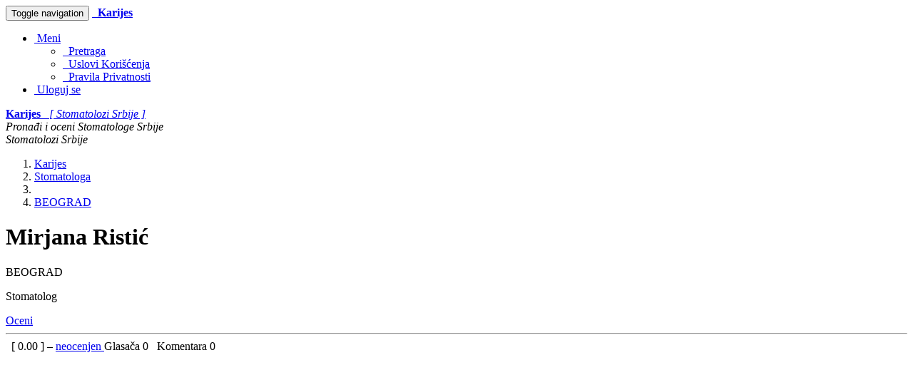

--- FILE ---
content_type: text/html; charset=UTF-8
request_url: https://karijes.com/Dr/mirjana-ristic
body_size: 6441
content:








    


<!DOCTYPE html>
<html lang="sr">
    <head>
        <meta charset="utf-8">
        
        <!--[if IE]>
            <meta http-equiv="X-UA-Compatible" content="IE=edge,chrome=1">
        <![endif]-->

        
    
    

    <title>Karijes - Stomatologa - Mirjana Ristić</title>
    <meta name="title" content="Karijes - Stomatologa - Mirjana Ristić">
    <meta name="keywords" content="pronađi,oceni,Srbija,stomatolog,stomatolozi,zubar,zubari,ordinacija,stomatološke ordinacije,Mirjana Ristić">
    <meta name="description" content="Check out Mirjana Ristić. Rate and share your experience with other people.">

        <meta property="profile:first_name" content="Mirjana">
        <meta property="profile:last_name" content="Ristić">
        <meta property="og:title" content="Mirjana Ristić je Stomatologa u BEOGRAD. Proverite kako je ocenjen(a) na Karijes.com">
        <meta property="og:type" content="profile">
        <meta property="og:description" content="Mirjana Ristić je Stomatologa u BEOGRAD. Pretražite Karijes.com po stomatolozima i stomatološkim ordinacijama u Srbiji. Ocenite ih i podelite vaše iskustvo sa drugima.">
    <meta property="og:site_name" content="Karijes.com">
    <meta property="og:url" content="https://www.karijes.com/Dr/mirjana-ristic">
    <meta property="og:image" content="https://www.karijes.com/static/images/po.png">
        <meta property="og:region" content="BEOGRAD">
    <meta property="og:country-name" content="Srbija">


        <meta name="Author" content="Karijes Web Development Team"/>
        <meta name="copyright" content="© 2009 Karijes.com All rights reserved."/>

        <meta http-equiv="X-UA-Compatible" content="IE=edge">
            <link rel="canonical" href="https://karijes.com/Dr/mirjana-ristic" />
        <meta name="viewport" content="width=device-width, initial-scale=1">

        <link rel="icon" href="/static/css/favicon_karijes.ico">
        <link rel="stylesheet" href="/static/css/font-awesome/css/font-awesome.min.css">
        <link rel='stylesheet' href='https://fonts.googleapis.com/css?family=Open+Sans+Condensed:300&amp;subset=latin,latin-ext' type='text/css'>

        <link rel="stylesheet" href="/static/css/normalize.min.css">
        <link rel="stylesheet" href="/static/css/bootstrap/css/bootstrap.min.css">
        <link rel="stylesheet" href="/static/css/pyramid_css.css">
        <link rel="stylesheet" href="/static/css/pyramid_colors.css">

        
            
                <link type="text/css" rel="stylesheet" href="/static/deform/css/form.css" media="screen">
                <link type="text/css" rel="stylesheet" href="/static/deform/pickadate/themes/default.css">
                <link type="text/css" rel="stylesheet" href="/static/deform/pickadate/themes/default.date.css">
                <link type="text/css" rel="stylesheet" href="/static/deform/pickadate/themes/default.time.css">
                <script src="https://ajax.googleapis.com/ajax/libs/jquery/3.7.1/jquery.min.js"></script>
                <script type="text/javascript" src="/static/deform/scripts/modernizr.custom.input-types-and-atts.js"></script>
                <script type="text/javascript" src="/static/deform/scripts/deform.js"></script>
        

        
    


        
    
    
        <script async src="https://pagead2.googlesyndication.com/pagead/js/adsbygoogle.js?client=ca-pub-1555837490126421" crossorigin="anonymous"></script>
        

    </head>




    <body>
        

            
    

            
            <div class="navbar navbar-default navbar-static-top">
                <div class="container">
                    <div class="navbar-header">
                        <button type="button" class="navbar-toggle collapsed" data-toggle="collapse" data-target=".navbar-collapse">
                            <span class="sr-only">Toggle navigation</span>
                            <span class="icon-bar"></span>
                            <span class="icon-bar"></span>
                            <span class="icon-bar"></span>
                        </button>
                        <a rel="nofollow" class="navbar-brand hidden-xs" href="https://www.karijes.com"><span class="fa fa-home"></span></a>
                        <a rel="nofollow" href="https://karijes.com/">
                            <span class="navbar-brand hidden-sm hidden-md hidden-lg k_color_rs_karijes">
                                <span class="fa fa-smile-o"></span>&nbsp;
                                <strong>Karijes</strong>
                            </span>
                        </a>
                    </div>

                    <div class="collapse navbar-collapse">
                        <ul class="nav navbar-nav navbar-right">
                            

                            <li class="dropdown">
                                <a href="#" class="dropdown-toggle" data-toggle="dropdown">
                                    <span class="fa fa-plus-square-o fa-fw"></span>
                                        &nbsp;Meni
                                    <span class="caret"></span>
                                </a>
                                <ul class="dropdown-menu">
                                    
                                    <li><a rel="nofollow" href="https://karijes.com/search"><span class="fa fa-search fa-fw"></span>&nbsp; Pretraga</a></li>
                                    <li><a rel="nofollow" href="https://karijes.com/terms"><span class="fa fa-file-text-o fa-fw"></span>&nbsp; Uslovi Korišćenja</a></li>
                                    <li><a rel="nofollow" href="https://karijes.com/privacy"><span class="fa fa-users fa-fw"></span>&nbsp; Pravila Privatnosti</a></li>
                                </ul>
                            </li>
                            


                                <li>
                                    <a rel="nofollow" href="https://karijes.com/auth/signin">
                                        <span class="fa fa-user fa-fw"></span>
                                        &nbsp;Uloguj se
                                    </a>
                                </li>
                        </ul>
                    </div>
                </div>
            </div>
            


            
            <div class="k_logo hidden-xs k_bg_dark_rs_karijes">
                <div class="container k_container k_bg_lite_rs_karijes">
                    <div class="col-md-12">
                        <a rel="nofollow" href="https://karijes.com/">
                            <span class="fa fa-smile-o fa-fw"></span>
                            <strong>Karijes</strong> &nbsp;
                            <i>[ Stomatolozi Srbije ]</i>
                        </a>
                    </div>
                </div>
            </div>
            


            
            <div class="k_banner">
                <div class="container k_container k_bg_banner_rs_karijes">
                    <div class="col-xs-12 hidden-xs">
                        <i>Pronađi i oceni Stomatologe Srbije</i>
                    </div>
                    <div class="col-xs-12 hidden-sm hidden-md hidden-lg">
                        <i>Stomatolozi Srbije</i>
                    </div>
                </div>
            </div>
            
        




        
            
            
    
            <div class="k_body">
                <div class="container k_container k_padding">

                    
                    <div class="col-xs-12 col-sm-12 col-md-8 col-lg-8 k_body_col_1">
                        
                        

                        
    
    
    

    
    
    
    <ol class="breadcrumb small">
        <li><a href="https://www.karijes.com"><span class="fa fa-home"></span><span class="hidden">Karijes</span></a></li>

        <li><a href="https://karijes.com/"><span class="fa fa-smile-o"></span><span class="hidden">Stomatologa</span></a></li>

            <li><a href="https://karijes.com/browse"><span class="fa fa-user"></span></a></li>

            <li><a href="https://karijes.com/p/beograd"><span>BEOGRAD</span></a></li>
    </ol>


    
        <div class="k_profile_header">
            <h1>
                Mirjana Ristić
            </h1>

            <div class="k_profile_header_img k_color_rs_karijes">
                    <span class="fa fa-user fa-5x"></span>
            </div>

            <div class="k_profile_header_txt">
                <p>
                    BEOGRAD
                </p>
                    <p>
                        <span>Stomatolog</span>
                    </p>

            </div>

                    <a href="https://karijes.com/pr/mirjana-ristic" class="k_go_to_rating btn btn-primary btn-lg pull-right">Oceni</a>
            <div class="clearfix"></div>

                <hr>
                    <div>
                        <span class="col-xs-12 col-sm-7 k_col_padding">
                            <a href="https://karijes.com/pr/mirjana-ristic" class="k_go_to_rating">
    
    

            <span class="fa fa-star-o k_stars"></span>
            <span class="fa fa-star-o k_stars"></span>
            <span class="fa fa-star-o k_stars"></span>
            <span class="fa fa-star-o k_stars"></span>
            <span class="fa fa-star-o k_stars"></span>
</a> &nbsp; [
                                    <span>
                                        0.00
                                    </span>
                                ] – <a href="https://karijes.com/rating_calculations">neocenjen
                            </a>
                        </span>
                        <span class="col-xs-12 col-sm-5 k_col_padding k_voters_comments">
                            Glasača
                                <span class="badge">
                                    0
                                </span> &nbsp;
                            Komentara <span class="badge">0</span>
                        </span>
                    </div>
                    <div class="clearfix"></div>
        </div>

    
    

    

        <div class="k_adsense">
                
                <script async src="https://pagead2.googlesyndication.com/pagead/js/adsbygoogle.js?client=ca-pub-1555837490126421" crossorigin="anonymous"></script>
                <ins class="adsbygoogle"
                    style="display:block;"
                    data-ad-format="auto"
                    data-ad-client="ca-pub-1555837490126421"
                    data-ad-slot="5081947138"
                        data-full-width-responsive="true">
                </ins>
                <script>(adsbygoogle = window.adsbygoogle || []).push({});</script>
        </div>


        <div>

            <!-- Details 1 PERSON & OFFICE Address, Phone, (Fax), Email, WWW, (Hours), Region, Subregion, SubSubRegion -->
            <h2><span class="fa fa-chevron-right k_color_rs_karijes"></span> Detalji
                <span class="hidden">
                    <span>Mirjana Ristić</span> 
                        <span>Mirjana</span>
                        <span></span>
                        <span>Ristić</span>
                </span>
            </h2>

            <dl id="k_addresses_link" class="dl-horizontal k_dl_0">




                    <dt id="nav-region"></dt>
                    <dd><p>BEOGRAD</p></dd>


            </dl>


            <!-- Profile images 1 and 2 -->
            <div class="col-sm-6 k_col_padding k_profile_images k_half_left">
                
            </div>
            <div class="col-sm-6 k_col_padding k_profile_images k_half_right">
                
            </div>
            <div class="clearfix"></div>


            <!-- Details 2 PERSON & OFFICE - S1, S2, S3, Type, Status, LN, (Sex), (Exp), Info, Desc, (Spec), (Bio), Other, Other2 -->
            <dl class="dl-horizontal k_dl_1">



                    <dt id="req-p_ptype_dd"></dt>
                    <dd><p>Stomatolog</p></dd>

                    <dt id="req-p_status_dd"></dt>
                    <dd><p>active</p></dd>









            </dl>


            <!-- Profile images 3 and 4 -->
            <div class="col-sm-6 k_col_padding k_profile_images k_half_left">
                
            </div>
            <div class="col-sm-6 k_col_padding k_profile_images k_half_right">
                
            </div>
            <div class="clearfix"></div>


            
            <h2 id="k_linked_link"><span class="fa fa-chevron-right k_color_rs_karijes"></span> Povezan sa</h2>
            
                <div class="list-group k_list_group">
                        
    <a href="https://karijes.com/ordinacija/dom-zdravlja-sima-milosevic" class="list-group-item">
        <div class="k_list_group_img k_color_rs_karijes">
                <span class="fa fa-building fa-3x"></span>
        </div>
        <div class="k_list_group_txt">
            <p>
                <strong>Dom Zdravlja Sima Milošević</strong>
            </p>

            <div>BEOGRAD</div>
            <div>Stomatološka ordinacija</div>

        </div>

            <p class="clearfix"></p>
            <span class="col-xs-12 col-sm-7 k_col_padding">
                
    
    

            <span class="fa fa-star k_stars"></span>
            <span class="fa fa-star k_stars"></span>
            <span class="fa fa-star k_stars"></span>
            <span class="fa fa-star-half-empty k_stars"></span>
            <span class="fa fa-star-o k_stars"></span>
 &nbsp; [ 3.69 ] – dobar
            </span>
            <span class="col-xs-12 col-sm-5 k_col_padding k_voters_comments">
                Glasača <span class="badge">8</span> &nbsp;
                Komentara <span class="badge">2</span>
            </span>
    </a>

                </div>


            
            <h2 id="k_affiliated_link"><span class="fa fa-chevron-right k_color_rs_karijes"></span> Takođe povezan sa</h2>
            
                <p>Bez poveznica</p>


            <!-- Map -->
            <div class="col-sm-12 k_col_padding k_half_right k_map">
                <div class="k_inner_ads">
                    <p>Karijes</p>
                    <h2><span class="fa fa-chevron-right text-muted"></span> Pronađi i oceni Stomatologe Srbije</h2>
                    Pretražite Karijes.com po stomatolozima i stomatološkim ordinacijama u Srbiji. Ocenite ih i podelite vaše iskustvo sa drugima.
                </div>
            </div>
            <div class="clearfix"></div>


            <!-- Profile images 5 and 6 -->
            <div class="col-sm-6 k_col_padding k_profile_images k_half_left">
                
            </div>
            <div class="col-sm-6 k_col_padding k_profile_images k_half_right">
                
            </div>
            <div class="clearfix"></div>


            
            
     
    

        <script async src="//pagead2.googlesyndication.com/pagead/js/adsbygoogle.js"></script>
        <ins class="adsbygoogle"
            style="display:block"
            data-ad-format="autorelaxed"
            data-ad-client="ca-pub-1555837490126421"
            data-ad-slot="4822576734"></ins>
        <script>
            (adsbygoogle = window.adsbygoogle || []).push({});
        </script>

            

            <h2><span class="fa fa-chevron-right k_color_rs_karijes"></span> Ocena</h2>

            <blockquote>
                    <p>
                            <strong>Mirjana Ristić</strong> još uvek nema ocenu.
                            U ovom trenutku, još uvek nema ocena ili komentara za ovog Stomatologa.
                    </p>
                    <small>
                        Ako imate lično iskustvo sa <strong>Mirjana Ristić</strong>, pozivamo vas da podelite vaš utisak sa Karijes.com posetiocima.
                        Vaše mišljenje je veoma važno i Mirjana Ristić će najverovatnije ceniti vašu povratnu informaciju.
                    </small>

                <br>
                
                    <p>
                        <a href="https://karijes.com/pr/mirjana-ristic" class="k_go_to_rating btn btn-primary btn-lg">Oceni</a>
                    </p>
            </blockquote>

            
    <h2 id="k_comments_link">
        <span class="fa fa-chevron-right text-danger"></span>
        Komentara { 0 }
    </h2>


        
    
    <script>
        var t = [0];
    </script>




            

            

    
    

    <table class="k_gonextback">
        <tr>
            <td class="k_gonextback_cell_left">
                <a rel="nofollow" href="https://karijes.com/previous/person/588" class="btn btn-lg btn-success" title="Prethodni Stomatolog / Ordinacija">&nbsp;<span class="fa fa-chevron-left"></span>&nbsp;</a>
            </td>
            <td class="k_gonextback_cell_center fa-2x">
                    
    
    

            <span class="fa fa-star-o k_stars"></span>
            <span class="fa fa-star-o k_stars"></span>
            <span class="fa fa-star-o k_stars"></span>
            <span class="fa fa-star-o k_stars"></span>
            <span class="fa fa-star-o k_stars"></span>

            </td>
            <td class="k_gonextback_cell_right">
                <a rel="nofollow" href="https://karijes.com/next/person/588" class="btn btn-lg btn-success" title="Sledeći Stomatolog / Ordinacija">&nbsp;<span class="fa fa-chevron-right"></span>&nbsp;</a>
            </td>
        </tr>
    </table>



            <!-- Profile ID -->
            <p>
                    
                <span class="label label-info">Broj profila: RS-KAS-P-588</span>
            </p>

        </div>

                        





























 










                        
    

    

        <div class="k_adsense">
                
                <script async src="https://pagead2.googlesyndication.com/pagead/js/adsbygoogle.js?client=ca-pub-1555837490126421" crossorigin="anonymous"></script>
                <ins class="adsbygoogle"
                    style="display:block;"
                    data-ad-format="auto"
                    data-ad-client="ca-pub-1555837490126421"
                    data-ad-slot="6558680338"
                        data-full-width-responsive="true">
                </ins>
                <script>(adsbygoogle = window.adsbygoogle || []).push({});</script>
        </div>

                    </div>

                    
                    <div class="col-xs-12 col-sm-12 col-md-4 col-lg-4 k_body_col_2">
                        
                        <div class="addthis_sharing_toolbox pull-left k_share"></div>
                        <div class="clearfix"></div>

                        
                        <div class="alert alert-success">
                            <span class="fa fa-search fa-fw"></span>&nbsp; <a rel="nofollow" href="https://karijes.com/search">Pretraga</a>
                        </div>
                        


                        <div class="k_ads_reorder">
                            <div class="k_adsense_3">
                                
    

    

        <div class="k_adsense">
                
                <script async src="https://pagead2.googlesyndication.com/pagead/js/adsbygoogle.js?client=ca-pub-1555837490126421" crossorigin="anonymous"></script>
                <ins class="adsbygoogle"
                    style="display:block;"
                    data-ad-format="auto"
                    data-ad-client="ca-pub-1555837490126421"
                    data-ad-slot="8035413531"
                        data-full-width-responsive="true">
                </ins>
                <script>(adsbygoogle = window.adsbygoogle || []).push({});</script>
        </div>

                            </div>
                            
                            <div class="k_non_adsense_3">
                                
                                

                                

                                
                                

                                

                                
                                

                                
                                <div class="alert alert-success">
                                    <small>
                                        Podaci na ovom sajtu su prikupljeni iz javnih izvora.
                                        Naši podaci sadrže najtačnije informacije koje su bile dostupne u trenutku objavljivanja.
                                    </small>
                                </div>
                            </div>
                        </div>

                    </div>
                </div>
            </div>
            
        




        
            
            
    
            <footer class="k_footer">
                <div class="container k_container">
                    <div class="col-xs-6 col-sm-4 k_col_padding">
                        <p>Posetioci</p>
                        <a rel="nofollow" href="https://karijes.com/benefits">Benefiti</a><br>
                        <a rel="nofollow" href="https://karijes.com/rating_calculations">Obračun rejtinga</a><br>
                        <a rel="nofollow" href="https://karijes.com/">Stomatolozi Srbije</a><br>
                        <a rel="nofollow" href="https://www.karijes.com">Karijes.com</a><br>

                    </div>
                    
                    <div class="col-xs-6 col-sm-4 k_col_padding">
                        <p>Info</p>
                        <a rel="nofollow" href="https://karijes.com/about">O našem projektu</a><br>
                        <a rel="nofollow" href="https://karijes.com/aboutus">O nama</a><br>
                        <a rel="nofollow" href="https://karijes.com/terms">Uslovi Korišćenja</a><br>
                        <a rel="nofollow" href="https://karijes.com/privacy">Pravila Privatnosti</a><br>
                        <a rel="nofollow" href="https://karijes.com/contact">Podrška</a><br>
                        
                    </div>

                    <div class="col-xs-6 k_col_padding">
                        <p> </p>
                        <span>
                            <span class="fa fa-smile-o"></span>
                            Karijes.com &nbsp;
                            <span class="k_nowrap">2009 – 2025</span>
                        </span>
                    </div>
                </div>
            </footer>
            

            
            <div class="scroll_top_wrapper">
                <i class="fa fa-2x fa-chevron-up"></i>
            </div>
        


        

        
        

        
        <script src="/static/css/bootstrap/js/bootstrap.min.js"></script>
        <script type="text/javascript" src="//s7.addthis.com/js/300/addthis_widget.js#pubid=ra-50273e485267c3ff" async="async"></script>
        
    
    
    <script>
        $('#nav-region').html("Grad ");
        $('#nav-subregion').html("Opština ");
        $('#nav-subsubregion').html("Mesto ");
        $('#req-nav-region').html("Grad ");
        $('#req-nav-subregion').html("Opština ");
        $('#req-nav-subsubregion').html("Mesto ");
    </script>

    <script>
        $('#req-p_fname_512').html("Ime ");
        $('#req-p_mname_512').html("Srednje ime ");
        $('#req-p_lname_512').html("Prezime ");
        $('#req-p_ptype_dd').html("Specijalnost ");
        $('#req-p_status_dd').html("Status ");
        $('#req-p_ln_120').html("Licenca ");
        $('#req-p_exp_255').html("Iskustvo (godina) ");
        $('#req-p_sex_dd').html("Pol ");
        $('#req-p_phone_64').html("Telefon(i) ");
        $('#req-p_email_64').html("Mejl");
        $('#req-p_www_250').html("Veb adresa ");
        $('#req-p_info_8000').html("Info ");
        $('#req-p_desc_8000').html("Opis ");
        $('#req-p_spec_8000').html("Specijalne usluge ");
        $('#req-p_bio_8000').html("Biografija ");
        $('#req-p_other_8000').html("Ostali podaci ");
        $('#req-p_other2_8000').html("Još podataka ");
        $('#req-p_url_127').html("Lokalan URL osobe ");
        $('#req-p_s1_512').html("Dodatan info 1 ");
        $('#req-p_s2_512').html("Dodatan info 2 ");
        $('#req-p_s3_512').html("Dodatan info 3 ");

        $('#req-o_name_512').html("Naziv ordinacije ");
        $('#req-o_otype_dd').html("Tip ");
        $('#req-o_status_dd').html("Status ");
        $('#req-o_ln_120').html("Licenca ");
        $('#req-o_phone_64').html("Telefon ");
        $('#req-o_fax_32').html("Faks ");
        $('#req-o_email_64').html("Mejl ");
        $('#req-o_hours_1000').html("Radno vreme ");
        $('#req-o_www_250').html("Veb adresa ");
        $('#req-o_info_8000').html("Info ");
        $('#req-o_desc_8000').html("Opis ");
        $('#req-o_other_8000').html("Ostali podaci ");
        $('#req-o_other2_8000').html("Još podataka ");
        $('#req-o_www_127').html("Lokalan URL ordinacije ");
        $('#req-o_s1_512').html("Dodatan info 1 ");
        $('#req-o_s2_512').html("Dodatan info 2 ");
        $('#req-o_s3_512').html("Dodatan info 3 ");

        $('#po_address').html("Adresa(e) ");
        $('#req-po_name_128').html("Poslovno ime ");
        $('#req-po_n_15').html("Broj zgrade / kuće ");
        $('#req-po_un_15').html("Broj stana ");
        $('#req-po_street1_128').html("Ulica 1 ");
        $('#req-po_street2_128').html("Ulica 2 (ako postoji) ");
        $('#req-po_pbox_15').html("PO BOX (ako postoji) ");
        $('#req-po_pcode_12').html("Poštanski broj ");
        $('#req-po_city_60').html("Grad ");
        $('#req-po_state_60').html("Država ");
        $('#req-po_country_dd').html("Država ");
    </script>

            
    <script>
        $('#RatingBlock').hide();
        var cs = document.getElementsByClassName("k_go_to_rating");
        var openratingf = function() {
            $('#RatingBlock').show();
            $('html,body').animate({
            scrollTop: $("#RatingBlock").offset().top}, 'slow');
            return false;
        };
        for (var i = 0; i < cs.length; i++) {
            cs[i].addEventListener('click', openratingf, false);
        }
        $('#RatingCancel').click(function(){
            $('#RatingBlock').hide();
        });
    </script>



        
        
        <script>
            $(function(){
                $(document).on( 'scroll', function(){
                    if ($(window).scrollTop() > 100) {
                        $('.scroll_top_wrapper').addClass('show');
                    } else {
                        $('.scroll_top_wrapper').removeClass('show');
                    }
                });
                $('.scroll_top_wrapper').on('click', scrollToTop);
            });

            function scrollToTop() {
                verticalOffset = typeof(verticalOffset) != 'undefined' ? verticalOffset : 0;
                element = $('body');
                offset = element.offset();
                offsetTop = offset.top;
                $('html, body').animate({scrollTop: offsetTop}, 500, 'linear');
            }
        </script>


        
        
    </body>
</html>





















--- FILE ---
content_type: text/html; charset=utf-8
request_url: https://www.google.com/recaptcha/api2/aframe
body_size: 267
content:
<!DOCTYPE HTML><html><head><meta http-equiv="content-type" content="text/html; charset=UTF-8"></head><body><script nonce="DO60958jI3npEBYu_S6bbA">/** Anti-fraud and anti-abuse applications only. See google.com/recaptcha */ try{var clients={'sodar':'https://pagead2.googlesyndication.com/pagead/sodar?'};window.addEventListener("message",function(a){try{if(a.source===window.parent){var b=JSON.parse(a.data);var c=clients[b['id']];if(c){var d=document.createElement('img');d.src=c+b['params']+'&rc='+(localStorage.getItem("rc::a")?sessionStorage.getItem("rc::b"):"");window.document.body.appendChild(d);sessionStorage.setItem("rc::e",parseInt(sessionStorage.getItem("rc::e")||0)+1);localStorage.setItem("rc::h",'1768802369744');}}}catch(b){}});window.parent.postMessage("_grecaptcha_ready", "*");}catch(b){}</script></body></html>